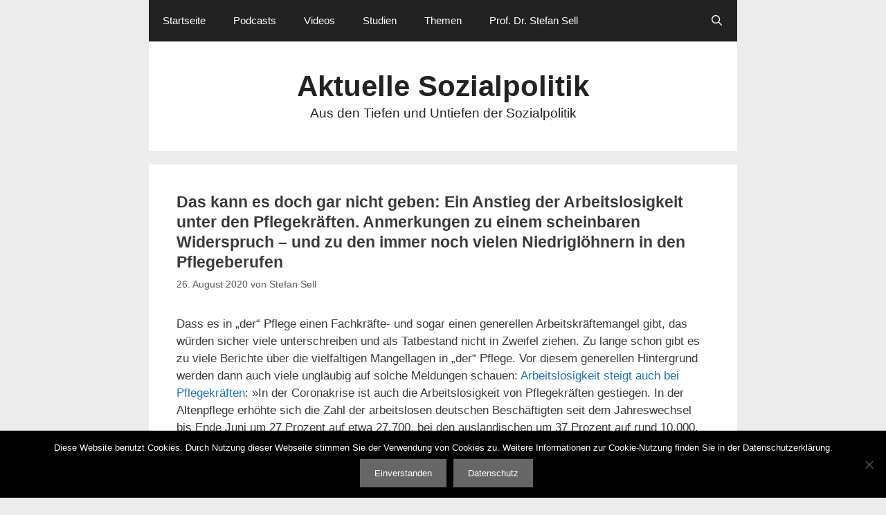

--- FILE ---
content_type: text/html; charset=UTF-8
request_url: https://aktuelle-sozialpolitik.de/2020/08/26/pflegeberufe-arbeitslosigkeit-und-loehne/
body_size: 17303
content:
<!DOCTYPE html>
<html lang="de">
<head>
	<meta charset="UTF-8">
	<title>Das kann es doch gar nicht geben: Ein Anstieg der Arbeitslosigkeit unter den Pflegekräften. Anmerkungen zu einem scheinbaren Widerspruch &#8211; und zu den immer noch vielen Niedriglöhnern in den Pflegeberufen &#8211; Aktuelle Sozialpolitik</title>
<meta name='robots' content='max-image-preview:large' />
	<style>img:is([sizes="auto" i], [sizes^="auto," i]) { contain-intrinsic-size: 3000px 1500px }</style>
	<meta name="viewport" content="width=device-width, initial-scale=1"><link rel="alternate" type="application/rss+xml" title="Aktuelle Sozialpolitik &raquo; Feed" href="https://aktuelle-sozialpolitik.de/feed/" />
<link rel="alternate" type="application/rss+xml" title="Aktuelle Sozialpolitik &raquo; Kommentar-Feed" href="https://aktuelle-sozialpolitik.de/comments/feed/" />
<script>
window._wpemojiSettings = {"baseUrl":"https:\/\/s.w.org\/images\/core\/emoji\/16.0.1\/72x72\/","ext":".png","svgUrl":"https:\/\/s.w.org\/images\/core\/emoji\/16.0.1\/svg\/","svgExt":".svg","source":{"concatemoji":"https:\/\/aktuelle-sozialpolitik.de\/wp-includes\/js\/wp-emoji-release.min.js?ver=6.8.3"}};
/*! This file is auto-generated */
!function(s,n){var o,i,e;function c(e){try{var t={supportTests:e,timestamp:(new Date).valueOf()};sessionStorage.setItem(o,JSON.stringify(t))}catch(e){}}function p(e,t,n){e.clearRect(0,0,e.canvas.width,e.canvas.height),e.fillText(t,0,0);var t=new Uint32Array(e.getImageData(0,0,e.canvas.width,e.canvas.height).data),a=(e.clearRect(0,0,e.canvas.width,e.canvas.height),e.fillText(n,0,0),new Uint32Array(e.getImageData(0,0,e.canvas.width,e.canvas.height).data));return t.every(function(e,t){return e===a[t]})}function u(e,t){e.clearRect(0,0,e.canvas.width,e.canvas.height),e.fillText(t,0,0);for(var n=e.getImageData(16,16,1,1),a=0;a<n.data.length;a++)if(0!==n.data[a])return!1;return!0}function f(e,t,n,a){switch(t){case"flag":return n(e,"\ud83c\udff3\ufe0f\u200d\u26a7\ufe0f","\ud83c\udff3\ufe0f\u200b\u26a7\ufe0f")?!1:!n(e,"\ud83c\udde8\ud83c\uddf6","\ud83c\udde8\u200b\ud83c\uddf6")&&!n(e,"\ud83c\udff4\udb40\udc67\udb40\udc62\udb40\udc65\udb40\udc6e\udb40\udc67\udb40\udc7f","\ud83c\udff4\u200b\udb40\udc67\u200b\udb40\udc62\u200b\udb40\udc65\u200b\udb40\udc6e\u200b\udb40\udc67\u200b\udb40\udc7f");case"emoji":return!a(e,"\ud83e\udedf")}return!1}function g(e,t,n,a){var r="undefined"!=typeof WorkerGlobalScope&&self instanceof WorkerGlobalScope?new OffscreenCanvas(300,150):s.createElement("canvas"),o=r.getContext("2d",{willReadFrequently:!0}),i=(o.textBaseline="top",o.font="600 32px Arial",{});return e.forEach(function(e){i[e]=t(o,e,n,a)}),i}function t(e){var t=s.createElement("script");t.src=e,t.defer=!0,s.head.appendChild(t)}"undefined"!=typeof Promise&&(o="wpEmojiSettingsSupports",i=["flag","emoji"],n.supports={everything:!0,everythingExceptFlag:!0},e=new Promise(function(e){s.addEventListener("DOMContentLoaded",e,{once:!0})}),new Promise(function(t){var n=function(){try{var e=JSON.parse(sessionStorage.getItem(o));if("object"==typeof e&&"number"==typeof e.timestamp&&(new Date).valueOf()<e.timestamp+604800&&"object"==typeof e.supportTests)return e.supportTests}catch(e){}return null}();if(!n){if("undefined"!=typeof Worker&&"undefined"!=typeof OffscreenCanvas&&"undefined"!=typeof URL&&URL.createObjectURL&&"undefined"!=typeof Blob)try{var e="postMessage("+g.toString()+"("+[JSON.stringify(i),f.toString(),p.toString(),u.toString()].join(",")+"));",a=new Blob([e],{type:"text/javascript"}),r=new Worker(URL.createObjectURL(a),{name:"wpTestEmojiSupports"});return void(r.onmessage=function(e){c(n=e.data),r.terminate(),t(n)})}catch(e){}c(n=g(i,f,p,u))}t(n)}).then(function(e){for(var t in e)n.supports[t]=e[t],n.supports.everything=n.supports.everything&&n.supports[t],"flag"!==t&&(n.supports.everythingExceptFlag=n.supports.everythingExceptFlag&&n.supports[t]);n.supports.everythingExceptFlag=n.supports.everythingExceptFlag&&!n.supports.flag,n.DOMReady=!1,n.readyCallback=function(){n.DOMReady=!0}}).then(function(){return e}).then(function(){var e;n.supports.everything||(n.readyCallback(),(e=n.source||{}).concatemoji?t(e.concatemoji):e.wpemoji&&e.twemoji&&(t(e.twemoji),t(e.wpemoji)))}))}((window,document),window._wpemojiSettings);
</script>
<style id='wp-emoji-styles-inline-css'>

	img.wp-smiley, img.emoji {
		display: inline !important;
		border: none !important;
		box-shadow: none !important;
		height: 1em !important;
		width: 1em !important;
		margin: 0 0.07em !important;
		vertical-align: -0.1em !important;
		background: none !important;
		padding: 0 !important;
	}
</style>
<link rel='stylesheet' id='wp-block-library-css' href='https://aktuelle-sozialpolitik.de/wp-includes/css/dist/block-library/style.min.css?ver=6.8.3' media='all' />
<style id='classic-theme-styles-inline-css'>
/*! This file is auto-generated */
.wp-block-button__link{color:#fff;background-color:#32373c;border-radius:9999px;box-shadow:none;text-decoration:none;padding:calc(.667em + 2px) calc(1.333em + 2px);font-size:1.125em}.wp-block-file__button{background:#32373c;color:#fff;text-decoration:none}
</style>
<style id='global-styles-inline-css'>
:root{--wp--preset--aspect-ratio--square: 1;--wp--preset--aspect-ratio--4-3: 4/3;--wp--preset--aspect-ratio--3-4: 3/4;--wp--preset--aspect-ratio--3-2: 3/2;--wp--preset--aspect-ratio--2-3: 2/3;--wp--preset--aspect-ratio--16-9: 16/9;--wp--preset--aspect-ratio--9-16: 9/16;--wp--preset--color--black: #000000;--wp--preset--color--cyan-bluish-gray: #abb8c3;--wp--preset--color--white: #ffffff;--wp--preset--color--pale-pink: #f78da7;--wp--preset--color--vivid-red: #cf2e2e;--wp--preset--color--luminous-vivid-orange: #ff6900;--wp--preset--color--luminous-vivid-amber: #fcb900;--wp--preset--color--light-green-cyan: #7bdcb5;--wp--preset--color--vivid-green-cyan: #00d084;--wp--preset--color--pale-cyan-blue: #8ed1fc;--wp--preset--color--vivid-cyan-blue: #0693e3;--wp--preset--color--vivid-purple: #9b51e0;--wp--preset--color--contrast: var(--contrast);--wp--preset--color--contrast-2: var(--contrast-2);--wp--preset--color--contrast-3: var(--contrast-3);--wp--preset--color--base: var(--base);--wp--preset--color--base-2: var(--base-2);--wp--preset--color--base-3: var(--base-3);--wp--preset--color--accent: var(--accent);--wp--preset--gradient--vivid-cyan-blue-to-vivid-purple: linear-gradient(135deg,rgba(6,147,227,1) 0%,rgb(155,81,224) 100%);--wp--preset--gradient--light-green-cyan-to-vivid-green-cyan: linear-gradient(135deg,rgb(122,220,180) 0%,rgb(0,208,130) 100%);--wp--preset--gradient--luminous-vivid-amber-to-luminous-vivid-orange: linear-gradient(135deg,rgba(252,185,0,1) 0%,rgba(255,105,0,1) 100%);--wp--preset--gradient--luminous-vivid-orange-to-vivid-red: linear-gradient(135deg,rgba(255,105,0,1) 0%,rgb(207,46,46) 100%);--wp--preset--gradient--very-light-gray-to-cyan-bluish-gray: linear-gradient(135deg,rgb(238,238,238) 0%,rgb(169,184,195) 100%);--wp--preset--gradient--cool-to-warm-spectrum: linear-gradient(135deg,rgb(74,234,220) 0%,rgb(151,120,209) 20%,rgb(207,42,186) 40%,rgb(238,44,130) 60%,rgb(251,105,98) 80%,rgb(254,248,76) 100%);--wp--preset--gradient--blush-light-purple: linear-gradient(135deg,rgb(255,206,236) 0%,rgb(152,150,240) 100%);--wp--preset--gradient--blush-bordeaux: linear-gradient(135deg,rgb(254,205,165) 0%,rgb(254,45,45) 50%,rgb(107,0,62) 100%);--wp--preset--gradient--luminous-dusk: linear-gradient(135deg,rgb(255,203,112) 0%,rgb(199,81,192) 50%,rgb(65,88,208) 100%);--wp--preset--gradient--pale-ocean: linear-gradient(135deg,rgb(255,245,203) 0%,rgb(182,227,212) 50%,rgb(51,167,181) 100%);--wp--preset--gradient--electric-grass: linear-gradient(135deg,rgb(202,248,128) 0%,rgb(113,206,126) 100%);--wp--preset--gradient--midnight: linear-gradient(135deg,rgb(2,3,129) 0%,rgb(40,116,252) 100%);--wp--preset--font-size--small: 13px;--wp--preset--font-size--medium: 20px;--wp--preset--font-size--large: 36px;--wp--preset--font-size--x-large: 42px;--wp--preset--spacing--20: 0.44rem;--wp--preset--spacing--30: 0.67rem;--wp--preset--spacing--40: 1rem;--wp--preset--spacing--50: 1.5rem;--wp--preset--spacing--60: 2.25rem;--wp--preset--spacing--70: 3.38rem;--wp--preset--spacing--80: 5.06rem;--wp--preset--shadow--natural: 6px 6px 9px rgba(0, 0, 0, 0.2);--wp--preset--shadow--deep: 12px 12px 50px rgba(0, 0, 0, 0.4);--wp--preset--shadow--sharp: 6px 6px 0px rgba(0, 0, 0, 0.2);--wp--preset--shadow--outlined: 6px 6px 0px -3px rgba(255, 255, 255, 1), 6px 6px rgba(0, 0, 0, 1);--wp--preset--shadow--crisp: 6px 6px 0px rgba(0, 0, 0, 1);}:where(.is-layout-flex){gap: 0.5em;}:where(.is-layout-grid){gap: 0.5em;}body .is-layout-flex{display: flex;}.is-layout-flex{flex-wrap: wrap;align-items: center;}.is-layout-flex > :is(*, div){margin: 0;}body .is-layout-grid{display: grid;}.is-layout-grid > :is(*, div){margin: 0;}:where(.wp-block-columns.is-layout-flex){gap: 2em;}:where(.wp-block-columns.is-layout-grid){gap: 2em;}:where(.wp-block-post-template.is-layout-flex){gap: 1.25em;}:where(.wp-block-post-template.is-layout-grid){gap: 1.25em;}.has-black-color{color: var(--wp--preset--color--black) !important;}.has-cyan-bluish-gray-color{color: var(--wp--preset--color--cyan-bluish-gray) !important;}.has-white-color{color: var(--wp--preset--color--white) !important;}.has-pale-pink-color{color: var(--wp--preset--color--pale-pink) !important;}.has-vivid-red-color{color: var(--wp--preset--color--vivid-red) !important;}.has-luminous-vivid-orange-color{color: var(--wp--preset--color--luminous-vivid-orange) !important;}.has-luminous-vivid-amber-color{color: var(--wp--preset--color--luminous-vivid-amber) !important;}.has-light-green-cyan-color{color: var(--wp--preset--color--light-green-cyan) !important;}.has-vivid-green-cyan-color{color: var(--wp--preset--color--vivid-green-cyan) !important;}.has-pale-cyan-blue-color{color: var(--wp--preset--color--pale-cyan-blue) !important;}.has-vivid-cyan-blue-color{color: var(--wp--preset--color--vivid-cyan-blue) !important;}.has-vivid-purple-color{color: var(--wp--preset--color--vivid-purple) !important;}.has-black-background-color{background-color: var(--wp--preset--color--black) !important;}.has-cyan-bluish-gray-background-color{background-color: var(--wp--preset--color--cyan-bluish-gray) !important;}.has-white-background-color{background-color: var(--wp--preset--color--white) !important;}.has-pale-pink-background-color{background-color: var(--wp--preset--color--pale-pink) !important;}.has-vivid-red-background-color{background-color: var(--wp--preset--color--vivid-red) !important;}.has-luminous-vivid-orange-background-color{background-color: var(--wp--preset--color--luminous-vivid-orange) !important;}.has-luminous-vivid-amber-background-color{background-color: var(--wp--preset--color--luminous-vivid-amber) !important;}.has-light-green-cyan-background-color{background-color: var(--wp--preset--color--light-green-cyan) !important;}.has-vivid-green-cyan-background-color{background-color: var(--wp--preset--color--vivid-green-cyan) !important;}.has-pale-cyan-blue-background-color{background-color: var(--wp--preset--color--pale-cyan-blue) !important;}.has-vivid-cyan-blue-background-color{background-color: var(--wp--preset--color--vivid-cyan-blue) !important;}.has-vivid-purple-background-color{background-color: var(--wp--preset--color--vivid-purple) !important;}.has-black-border-color{border-color: var(--wp--preset--color--black) !important;}.has-cyan-bluish-gray-border-color{border-color: var(--wp--preset--color--cyan-bluish-gray) !important;}.has-white-border-color{border-color: var(--wp--preset--color--white) !important;}.has-pale-pink-border-color{border-color: var(--wp--preset--color--pale-pink) !important;}.has-vivid-red-border-color{border-color: var(--wp--preset--color--vivid-red) !important;}.has-luminous-vivid-orange-border-color{border-color: var(--wp--preset--color--luminous-vivid-orange) !important;}.has-luminous-vivid-amber-border-color{border-color: var(--wp--preset--color--luminous-vivid-amber) !important;}.has-light-green-cyan-border-color{border-color: var(--wp--preset--color--light-green-cyan) !important;}.has-vivid-green-cyan-border-color{border-color: var(--wp--preset--color--vivid-green-cyan) !important;}.has-pale-cyan-blue-border-color{border-color: var(--wp--preset--color--pale-cyan-blue) !important;}.has-vivid-cyan-blue-border-color{border-color: var(--wp--preset--color--vivid-cyan-blue) !important;}.has-vivid-purple-border-color{border-color: var(--wp--preset--color--vivid-purple) !important;}.has-vivid-cyan-blue-to-vivid-purple-gradient-background{background: var(--wp--preset--gradient--vivid-cyan-blue-to-vivid-purple) !important;}.has-light-green-cyan-to-vivid-green-cyan-gradient-background{background: var(--wp--preset--gradient--light-green-cyan-to-vivid-green-cyan) !important;}.has-luminous-vivid-amber-to-luminous-vivid-orange-gradient-background{background: var(--wp--preset--gradient--luminous-vivid-amber-to-luminous-vivid-orange) !important;}.has-luminous-vivid-orange-to-vivid-red-gradient-background{background: var(--wp--preset--gradient--luminous-vivid-orange-to-vivid-red) !important;}.has-very-light-gray-to-cyan-bluish-gray-gradient-background{background: var(--wp--preset--gradient--very-light-gray-to-cyan-bluish-gray) !important;}.has-cool-to-warm-spectrum-gradient-background{background: var(--wp--preset--gradient--cool-to-warm-spectrum) !important;}.has-blush-light-purple-gradient-background{background: var(--wp--preset--gradient--blush-light-purple) !important;}.has-blush-bordeaux-gradient-background{background: var(--wp--preset--gradient--blush-bordeaux) !important;}.has-luminous-dusk-gradient-background{background: var(--wp--preset--gradient--luminous-dusk) !important;}.has-pale-ocean-gradient-background{background: var(--wp--preset--gradient--pale-ocean) !important;}.has-electric-grass-gradient-background{background: var(--wp--preset--gradient--electric-grass) !important;}.has-midnight-gradient-background{background: var(--wp--preset--gradient--midnight) !important;}.has-small-font-size{font-size: var(--wp--preset--font-size--small) !important;}.has-medium-font-size{font-size: var(--wp--preset--font-size--medium) !important;}.has-large-font-size{font-size: var(--wp--preset--font-size--large) !important;}.has-x-large-font-size{font-size: var(--wp--preset--font-size--x-large) !important;}
:where(.wp-block-post-template.is-layout-flex){gap: 1.25em;}:where(.wp-block-post-template.is-layout-grid){gap: 1.25em;}
:where(.wp-block-columns.is-layout-flex){gap: 2em;}:where(.wp-block-columns.is-layout-grid){gap: 2em;}
:root :where(.wp-block-pullquote){font-size: 1.5em;line-height: 1.6;}
</style>
<link rel='stylesheet' id='cookie-notice-front-css' href='https://aktuelle-sozialpolitik.de/wp-content/plugins/cookie-notice/css/front.min.css?ver=2.5.11' media='all' />
<link rel='stylesheet' id='generate-style-grid-css' href='https://aktuelle-sozialpolitik.de/wp-content/themes/generatepress/assets/css/unsemantic-grid.min.css?ver=3.6.1' media='all' />
<link rel='stylesheet' id='generate-style-css' href='https://aktuelle-sozialpolitik.de/wp-content/themes/generatepress/assets/css/style.min.css?ver=3.6.1' media='all' />
<style id='generate-style-inline-css'>
body{background-color:#ECECEC;color:#3a3a3a;}a{color:var(--accent);}a:visited{color:#1e72bd;}a:hover, a:focus, a:active{color:#1e73be;}body .grid-container{max-width:850px;}.wp-block-group__inner-container{max-width:850px;margin-left:auto;margin-right:auto;}.generate-back-to-top{font-size:20px;border-radius:3px;position:fixed;bottom:30px;right:30px;line-height:40px;width:40px;text-align:center;z-index:10;transition:opacity 300ms ease-in-out;opacity:0.1;transform:translateY(1000px);}.generate-back-to-top__show{opacity:1;transform:translateY(0);}.navigation-search{position:absolute;left:-99999px;pointer-events:none;visibility:hidden;z-index:20;width:100%;top:0;transition:opacity 100ms ease-in-out;opacity:0;}.navigation-search.nav-search-active{left:0;right:0;pointer-events:auto;visibility:visible;opacity:1;}.navigation-search input[type="search"]{outline:0;border:0;vertical-align:bottom;line-height:1;opacity:0.9;width:100%;z-index:20;border-radius:0;-webkit-appearance:none;height:60px;}.navigation-search input::-ms-clear{display:none;width:0;height:0;}.navigation-search input::-ms-reveal{display:none;width:0;height:0;}.navigation-search input::-webkit-search-decoration, .navigation-search input::-webkit-search-cancel-button, .navigation-search input::-webkit-search-results-button, .navigation-search input::-webkit-search-results-decoration{display:none;}.main-navigation li.search-item{z-index:21;}li.search-item.active{transition:opacity 100ms ease-in-out;}.nav-left-sidebar .main-navigation li.search-item.active,.nav-right-sidebar .main-navigation li.search-item.active{width:auto;display:inline-block;float:right;}.gen-sidebar-nav .navigation-search{top:auto;bottom:0;}:root{--contrast:#222222;--contrast-2:#575760;--contrast-3:#b2b2be;--base:#f0f0f0;--base-2:#f7f8f9;--base-3:#ffffff;--accent:#1e73be;}:root .has-contrast-color{color:var(--contrast);}:root .has-contrast-background-color{background-color:var(--contrast);}:root .has-contrast-2-color{color:var(--contrast-2);}:root .has-contrast-2-background-color{background-color:var(--contrast-2);}:root .has-contrast-3-color{color:var(--contrast-3);}:root .has-contrast-3-background-color{background-color:var(--contrast-3);}:root .has-base-color{color:var(--base);}:root .has-base-background-color{background-color:var(--base);}:root .has-base-2-color{color:var(--base-2);}:root .has-base-2-background-color{background-color:var(--base-2);}:root .has-base-3-color{color:var(--base-3);}:root .has-base-3-background-color{background-color:var(--base-3);}:root .has-accent-color{color:var(--accent);}:root .has-accent-background-color{background-color:var(--accent);}body, button, input, select, textarea{font-family:Arial, Helvetica, sans-serif;}body{line-height:1.5;}p{margin-bottom:1.3em;}.entry-content > [class*="wp-block-"]:not(:last-child):not(.wp-block-heading){margin-bottom:1.3em;}.main-title{font-size:42px;}.site-description{font-size:19px;}.main-navigation .main-nav ul ul li a{font-size:14px;}.sidebar .widget, .footer-widgets .widget{font-size:13px;}h1{font-family:Arial, Helvetica, sans-serif;font-weight:bold;font-size:23px;line-height:1.3em;}h2{font-family:Arial, Helvetica, sans-serif;font-weight:bold;font-size:23px;line-height:1.3em;}h3{font-size:20px;line-height:1.3em;}h4{font-size:inherit;}h5{font-size:inherit;}.site-info{font-size:11px;}@media (max-width:768px){.main-title{font-size:32px;}h1{font-size:20px;}h2{font-size:20px;}}.top-bar{background-color:#636363;color:#ffffff;}.top-bar a{color:#ffffff;}.top-bar a:hover{color:#303030;}.site-header{background-color:#ffffff;color:#3a3a3a;}.site-header a{color:#3a3a3a;}.main-title a,.main-title a:hover{color:#222222;}.site-description{color:#222222;}.main-navigation,.main-navigation ul ul{background-color:var(--contrast);}.main-navigation .main-nav ul li a, .main-navigation .menu-toggle, .main-navigation .menu-bar-items{color:#ffffff;}.main-navigation .main-nav ul li:not([class*="current-menu-"]):hover > a, .main-navigation .main-nav ul li:not([class*="current-menu-"]):focus > a, .main-navigation .main-nav ul li.sfHover:not([class*="current-menu-"]) > a, .main-navigation .menu-bar-item:hover > a, .main-navigation .menu-bar-item.sfHover > a{color:#ffffff;background-color:var(--contrast-2);}button.menu-toggle:hover,button.menu-toggle:focus,.main-navigation .mobile-bar-items a,.main-navigation .mobile-bar-items a:hover,.main-navigation .mobile-bar-items a:focus{color:#ffffff;}.main-navigation .main-nav ul li[class*="current-menu-"] > a{color:#ffffff;background-color:var(--contrast);}.navigation-search input[type="search"],.navigation-search input[type="search"]:active, .navigation-search input[type="search"]:focus, .main-navigation .main-nav ul li.search-item.active > a, .main-navigation .menu-bar-items .search-item.active > a{color:#ffffff;background-color:var(--contrast-2);}.main-navigation ul ul{background-color:#3f3f3f;}.main-navigation .main-nav ul ul li a{color:#ffffff;}.main-navigation .main-nav ul ul li:not([class*="current-menu-"]):hover > a,.main-navigation .main-nav ul ul li:not([class*="current-menu-"]):focus > a, .main-navigation .main-nav ul ul li.sfHover:not([class*="current-menu-"]) > a{color:#ffffff;background-color:#4f4f4f;}.main-navigation .main-nav ul ul li[class*="current-menu-"] > a{color:#ffffff;background-color:#4f4f4f;}.separate-containers .inside-article, .separate-containers .comments-area, .separate-containers .page-header, .one-container .container, .separate-containers .paging-navigation, .inside-page-header{background-color:#ffffff;}.entry-meta{color:#595959;}.entry-meta a{color:#595959;}.entry-meta a:hover{color:#1e73be;}.sidebar .widget{background-color:#ffffff;}.sidebar .widget .widget-title{color:#000000;}.footer-widgets{background-color:var(--base-3);}.footer-widgets .widget-title{color:#000000;}.site-info{color:var(--contrast);background-color:#eaeaea;}.site-info a{color:#ffffff;}.site-info a:hover{color:#606060;}.footer-bar .widget_nav_menu .current-menu-item a{color:#606060;}input[type="text"],input[type="email"],input[type="url"],input[type="password"],input[type="search"],input[type="tel"],input[type="number"],textarea,select{color:#666666;background-color:#fafafa;border-color:#cccccc;}input[type="text"]:focus,input[type="email"]:focus,input[type="url"]:focus,input[type="password"]:focus,input[type="search"]:focus,input[type="tel"]:focus,input[type="number"]:focus,textarea:focus,select:focus{color:#666666;background-color:#ffffff;border-color:#bfbfbf;}button,html input[type="button"],input[type="reset"],input[type="submit"],a.button,a.wp-block-button__link:not(.has-background){color:#ffffff;background-color:#666666;}button:hover,html input[type="button"]:hover,input[type="reset"]:hover,input[type="submit"]:hover,a.button:hover,button:focus,html input[type="button"]:focus,input[type="reset"]:focus,input[type="submit"]:focus,a.button:focus,a.wp-block-button__link:not(.has-background):active,a.wp-block-button__link:not(.has-background):focus,a.wp-block-button__link:not(.has-background):hover{color:#ffffff;background-color:#3f3f3f;}a.generate-back-to-top{background-color:rgba( 0,0,0,0.4 );color:#ffffff;}a.generate-back-to-top:hover,a.generate-back-to-top:focus{background-color:rgba( 0,0,0,0.6 );color:#ffffff;}:root{--gp-search-modal-bg-color:var(--base-3);--gp-search-modal-text-color:var(--contrast);--gp-search-modal-overlay-bg-color:rgba(0,0,0,0.2);}@media (max-width: 780px){.main-navigation .menu-bar-item:hover > a, .main-navigation .menu-bar-item.sfHover > a{background:none;color:#ffffff;}}.inside-top-bar{padding:10px;}.inside-header{padding:40px;}.site-main .wp-block-group__inner-container{padding:40px;}.entry-content .alignwide, body:not(.no-sidebar) .entry-content .alignfull{margin-left:-40px;width:calc(100% + 80px);max-width:calc(100% + 80px);}.rtl .menu-item-has-children .dropdown-menu-toggle{padding-left:20px;}.rtl .main-navigation .main-nav ul li.menu-item-has-children > a{padding-right:20px;}.footer-widgets{padding:15px 40px 15px 40px;}.site-info{padding:20px;}@media (max-width:768px){.separate-containers .inside-article, .separate-containers .comments-area, .separate-containers .page-header, .separate-containers .paging-navigation, .one-container .site-content, .inside-page-header{padding:30px;}.site-main .wp-block-group__inner-container{padding:30px;}.inside-header{padding-top:30px;padding-right:30px;padding-bottom:30px;padding-left:30px;}.widget-area .widget{padding-top:0px;padding-right:0px;padding-bottom:0px;padding-left:0px;}.footer-widgets{padding-top:40px;padding-right:40px;padding-bottom:40px;padding-left:40px;}.site-info{padding-right:10px;padding-left:10px;}.entry-content .alignwide, body:not(.no-sidebar) .entry-content .alignfull{margin-left:-30px;width:calc(100% + 60px);max-width:calc(100% + 60px);}}.one-container .sidebar .widget{padding:0px;}/* End cached CSS */@media (max-width: 780px){.main-navigation .menu-toggle,.main-navigation .mobile-bar-items,.sidebar-nav-mobile:not(#sticky-placeholder){display:block;}.main-navigation ul,.gen-sidebar-nav{display:none;}[class*="nav-float-"] .site-header .inside-header > *{float:none;clear:both;}}
.dynamic-author-image-rounded{border-radius:100%;}.dynamic-featured-image, .dynamic-author-image{vertical-align:middle;}.one-container.blog .dynamic-content-template:not(:last-child), .one-container.archive .dynamic-content-template:not(:last-child){padding-bottom:0px;}.dynamic-entry-excerpt > p:last-child{margin-bottom:0px;}
h1.entry-title{font-size:23px;line-height:1.3em;}h2.entry-title{font-size:23px;}@media (max-width:768px){h1.entry-title{font-size:20px;}h2.entry-title{font-size:20px;}}
</style>
<link rel='stylesheet' id='generate-mobile-style-css' href='https://aktuelle-sozialpolitik.de/wp-content/themes/generatepress/assets/css/mobile.min.css?ver=3.6.1' media='all' />
<link rel='stylesheet' id='generate-font-icons-css' href='https://aktuelle-sozialpolitik.de/wp-content/themes/generatepress/assets/css/components/font-icons.min.css?ver=3.6.1' media='all' />
<script id="cookie-notice-front-js-before">
var cnArgs = {"ajaxUrl":"https:\/\/aktuelle-sozialpolitik.de\/wp-admin\/admin-ajax.php","nonce":"b9d289643d","hideEffect":"fade","position":"bottom","onScroll":false,"onScrollOffset":100,"onClick":false,"cookieName":"cookie_notice_accepted","cookieTime":2592000,"cookieTimeRejected":2592000,"globalCookie":false,"redirection":false,"cache":false,"revokeCookies":false,"revokeCookiesOpt":"automatic"};
</script>
<script src="https://aktuelle-sozialpolitik.de/wp-content/plugins/cookie-notice/js/front.min.js?ver=2.5.11" id="cookie-notice-front-js"></script>
<link rel="https://api.w.org/" href="https://aktuelle-sozialpolitik.de/wp-json/" /><link rel="alternate" title="JSON" type="application/json" href="https://aktuelle-sozialpolitik.de/wp-json/wp/v2/posts/10669" /><link rel="EditURI" type="application/rsd+xml" title="RSD" href="https://aktuelle-sozialpolitik.de/xmlrpc.php?rsd" />
<meta name="generator" content="WordPress 6.8.3" />
<link rel="canonical" href="https://aktuelle-sozialpolitik.de/2020/08/26/pflegeberufe-arbeitslosigkeit-und-loehne/" />
<link rel='shortlink' href='https://aktuelle-sozialpolitik.de/?p=10669' />
<link rel="alternate" title="oEmbed (JSON)" type="application/json+oembed" href="https://aktuelle-sozialpolitik.de/wp-json/oembed/1.0/embed?url=https%3A%2F%2Faktuelle-sozialpolitik.de%2F2020%2F08%2F26%2Fpflegeberufe-arbeitslosigkeit-und-loehne%2F" />
<link rel="alternate" title="oEmbed (XML)" type="text/xml+oembed" href="https://aktuelle-sozialpolitik.de/wp-json/oembed/1.0/embed?url=https%3A%2F%2Faktuelle-sozialpolitik.de%2F2020%2F08%2F26%2Fpflegeberufe-arbeitslosigkeit-und-loehne%2F&#038;format=xml" />
</head>

<body class="wp-singular post-template-default single single-post postid-10669 single-format-standard wp-embed-responsive wp-theme-generatepress cookies-not-set post-image-above-header post-image-aligned-center sticky-menu-fade no-sidebar nav-above-header separate-containers contained-header active-footer-widgets-3 nav-search-enabled nav-aligned-left header-aligned-center dropdown-hover" itemtype="https://schema.org/Blog" itemscope>
	<a class="screen-reader-text skip-link" href="#content" title="Zum Inhalt springen">Zum Inhalt springen</a>		<nav class="main-navigation grid-container grid-parent sub-menu-right" id="site-navigation" aria-label="Primär"  itemtype="https://schema.org/SiteNavigationElement" itemscope>
			<div class="inside-navigation grid-container grid-parent">
				<form method="get" class="search-form navigation-search" action="https://aktuelle-sozialpolitik.de/">
					<input type="search" class="search-field" value="" name="s" title="Suche" />
				</form>		<div class="mobile-bar-items">
						<span class="search-item">
				<a aria-label="Suchleiste öffnen" href="#">
									</a>
			</span>
		</div>
						<button class="menu-toggle" aria-controls="primary-menu" aria-expanded="false">
					<span class="mobile-menu">Menü</span>				</button>
				<div id="primary-menu" class="main-nav"><ul id="menu-menu-1" class=" menu sf-menu"><li id="menu-item-4065" class="menu-item menu-item-type-custom menu-item-object-custom menu-item-home menu-item-4065"><a href="http://aktuelle-sozialpolitik.de/">Startseite</a></li>
<li id="menu-item-14457" class="menu-item menu-item-type-post_type menu-item-object-page menu-item-14457"><a href="https://aktuelle-sozialpolitik.de/podcasts/">Podcasts</a></li>
<li id="menu-item-4070" class="menu-item menu-item-type-post_type menu-item-object-page menu-item-4070"><a href="https://aktuelle-sozialpolitik.de/videos/">Videos</a></li>
<li id="menu-item-17510" class="menu-item menu-item-type-post_type menu-item-object-page menu-item-17510"><a href="https://aktuelle-sozialpolitik.de/studien/">Studien</a></li>
<li id="menu-item-16137" class="menu-item menu-item-type-post_type menu-item-object-page menu-item-16137"><a href="https://aktuelle-sozialpolitik.de/themen/">Themen</a></li>
<li id="menu-item-4071" class="menu-item menu-item-type-custom menu-item-object-custom menu-item-4071"><a href="http://www.stefan-sell.de">Prof. Dr. Stefan Sell</a></li>
<li class="search-item menu-item-align-right"><a aria-label="Suchleiste öffnen" href="#"></a></li></ul></div>			</div>
		</nav>
				<header class="site-header grid-container grid-parent" id="masthead" aria-label="Website"  itemtype="https://schema.org/WPHeader" itemscope>
			<div class="inside-header grid-container grid-parent">
				<div class="site-branding">
						<p class="main-title" itemprop="headline">
					<a href="https://aktuelle-sozialpolitik.de/" rel="home">Aktuelle Sozialpolitik</a>
				</p>
						<p class="site-description" itemprop="description">Aus den Tiefen und Untiefen der Sozialpolitik</p>
					</div>			</div>
		</header>
		
	<div class="site grid-container container hfeed grid-parent" id="page">
				<div class="site-content" id="content">
			
	<div class="content-area grid-parent mobile-grid-100 grid-100 tablet-grid-100" id="primary">
		<main class="site-main" id="main">
			
<article id="post-10669" class="post-10669 post type-post status-publish format-standard hentry category-krankenhaus category-niedrigloehne category-pflegedienst category-pflegeheim category-pflegekraefte" itemtype="https://schema.org/CreativeWork" itemscope>
	<div class="inside-article">
					<header class="entry-header">
				<h1 class="entry-title" itemprop="headline">Das kann es doch gar nicht geben: Ein Anstieg der Arbeitslosigkeit unter den Pflegekräften. Anmerkungen zu einem scheinbaren Widerspruch &#8211; und zu den immer noch vielen Niedriglöhnern in den Pflegeberufen</h1>		<div class="entry-meta">
			<span class="posted-on"><time class="entry-date published" datetime="2020-08-26T19:42:19+02:00" itemprop="datePublished">26. August 2020</time></span> <span class="byline">von <span class="author vcard" itemprop="author" itemtype="https://schema.org/Person" itemscope><a class="url fn n" href="https://aktuelle-sozialpolitik.de/author/stefan-sell/" title="Alle Beiträge von Stefan Sell anzeigen" rel="author" itemprop="url"><span class="author-name" itemprop="name">Stefan Sell</span></a></span></span> 		</div>
					</header>
			
		<div class="entry-content" itemprop="text">
			
<p>Dass es in &#8222;der&#8220; Pflege einen Fachkräfte- und sogar einen generellen Arbeitskräftemangel gibt, das würden sicher viele unterschreiben und als Tatbestand nicht in Zweifel ziehen. Zu lange schon gibt es zu viele Berichte über die vielfältigen Mangellagen in &#8222;der&#8220; Pflege. Vor diesem generellen Hintergrund werden dann auch viele ungläubig auf solche Meldungen schauen: <a rel="noreferrer noopener" href="https://www.spiegel.de/wirtschaft/soziales/arbeitslosigkeit-steigt-auch-bei-pflegekraeften-a-1a76cd85-edef-4079-a6be-3119e685104f" target="_blank">Arbeitslosigkeit steigt auch bei Pflegekräften</a>: »In der Coronakrise ist auch die Arbeitslosigkeit von Pflegekräften gestiegen. In der Altenpflege erhöhte sich die Zahl der arbeitslosen deutschen Beschäftigten seit dem Jahreswechsel bis Ende Juni um 27 Prozent auf etwa 27.700, bei den ausländischen um 37 Prozent auf rund 10.000, wie die Bundesagentur für Arbeit mitteilte.«</p>



<p>Und Jochen Knoblach berichtet aus Berlin: <a rel="noreferrer noopener" href="https://www.berliner-zeitung.de/mensch-metropole/ueber-800-pflege-jobs-in-berlin-gestrichen-li.100951" target="_blank">Mehr als 800 Berliner Pflegekräfte haben ihren Job verloren</a>: So »gab es in der Berliner Krankenpflege im Juli etwa 200 Arbeitslose mehr als im Juli vergangenen Jahres, was einem Anstieg um 27 Prozent entspricht. In der Altenpflege wurden 2.740 Arbeitslose gezählt. Das waren sogar über 600 mehr als im Juli 2019, ein Anstieg um 30 Prozent.«</p>



<p>Da werden sich viele fragen: Wie kann das denn sein?</p>



<span id="more-10669"></span>



<p>»Über die Gründe dafür ist man sich in der Berliner Arbeitsagentur im Unklaren. Schließlich ist dort der Fachkräftemangel im Pflegebereich bekannt. Bei der Gewerkschaft Verdi vermutet man, dass Jobs vor allem bei ambulanten Pflegediensten gestrichen wurden, weil Familienmitglieder im Homeoffice während Corona die häusliche Pflege eines Angehörigen oft selbst übernahmen oder sie den Kontakt der Betreuungsperson mit dem Pflegepersonal vermeiden wollten. Meike Jäger, bei Verdi für den Bereich Gesundheit und Pflege in Berlin verantwortlich, geht daher davon aus, dass viele Jobs dort wieder zurückkehren werden. Sie hat aber auch erfahren, wie in Altenheimen Stellen für Ergo- und Physiotherapeuten unter dem Vorwand von Corona gestrichen wurden, um Kosten zu sparen«, so Knoblach in seinem Artikel über die Situation in Berlin. </p>



<p>Dieser Erklärungsansatz verweist auf zwei relevante Aspekte, die beide zugleich untermauern, dass man nicht von &#8222;der&#8220; Pflege sprechen kann, sondern einen differenzierten Blick auf die unterschiedlichen Bereiche werfen muss, weshalb auch am Anfang dieses Beitrags &#8222;die&#8220; Pflege in Anführungszeichen gesetzt wurde, weil es eben &#8222;die&#8220; Pflege nicht gibt:</p>



<p>➞  Zum einen sind die einzelnen Pflegebereiche von der Corona-Krise unterschiedlich stark getroffen worden. Da gab es Bereiche, in denen nur mit viel Müh und Not die Versorgung aufrechterhalten werden konnte und das auch nur unter wahrlich überdurchschnittlichen und höchst riskantem Einsatz der Pflegekräfte. Man denke hier an die vielen Pflegeheime. Und die oftmals in der Berichterstattung vergessenen ambulanten Pflegedienste standen vor dem Problem, dass sie am schlechtesten ausgestattet waren mit elementaren Schutzmaterialien, zugleich aber zahlreiche Patienten pro Tag zu Hause besucht haben, was eine Vielzahl an Risikoquellen für die Pflegebedürftigen wie auch für die Mitarbeiter selbst mit sich bringt. Zum anderen aber gab es teilweise erhebliche &#8222;Umsatzrückgänge&#8220; mit entsprechenden Folgen für einzelne Dienste, da teilweise auf die Dienstleistungen seitens der Betroffenen und ihrer Angehörigen verzichtet wurde aus Angst vor einer Ansteckung. Bei den oftmals sehr kleinen und finanziell mit wenig bis kaum vorhandenen finanziellen Reserven ausgestatteten Pflegediensten kann das zu nur auf den ersten Blick paradox erscheinenden Entlassungen beigetragen haben.</p>



<p>➞  Zum anderen gab es aber auch Bereiche, in denen die Corona-Krise zu einer Art Vollbremsung geführt hat, man denke hier an viele Krankenhäuser, in denen zahlreiche diagnostische und therapeutische Verfahren aufgeschoben bzw. abgesagt wurden, um für eine damals erwartete Welle an Covid-19-Patienten gerüstet zu sein. Dies wurde ja auch von der Politik so vorgegeben und mit einer Ausfallfinanzierung der dadurch nicht belegten Betten über das COVID-19-Krankenhausentlastungsgesetz* aufgefangen. Faktisch gab es nicht wenige klinische Bereiche, in denen das Personal und darunter auch die Pflegekräfte sogar &#8222;unterbeschäftigt&#8220; waren. Möglicherweise wurde das von dem einen oder anderen Klinikträger ausgenutzt, um &#8222;Personalanpassungen&#8220; vorzunehmen. </p>



<p class="has-small-font-size">*) Mit dem <a href="http://dipbt.bundestag.de/extrakt/ba/WP19/2605/260578.html" target="_blank" rel="noreferrer noopener">COVID-19-Krankenhausentlastungsgesetz</a>, das am 28. März 2020 in Kraft getreten ist, wurden mehrere Regelungen zum Ausgleich von Sonderbelastungen durch das neuartige Coronavirus SARS-CoV-2 geschaffen, darunter eine Freihaltepauschale in Höhe von einheitlich 560 Euro kalendertäglich für jedes nicht belegte Klinikbett. Die für alle Krankenhäuser gleiche Pauschale hat vereinfacht gesagt dazu geführt, dass kleinere Kliniken einen Vor- und vor allem die sehr großen Kliniken mit deutlich &#8222;teureren&#8220; Patienten einen Nachteil hatten. Darauf wurde zwischenzeitlich bereits reagiert: Seit dem 13. Juli 2020 gelten anstelle der bis dahin einheitli- chen Pauschale für alle Krankenhäuser differenzierte Beträge in fünf Stufen zwischen 360 und 760 Euro. Die Zuordnung der Krankenhäuser zu den Stufen erfolgt auf Basis des durchschnittlichen Schweregrades (Casemixindex), geteilt durch die durchschnittliche Verweildauer im jeweiligen Krankenhaus (Datenbasis 2019). Zugleich wurden die Pauschalen für Krankenhäuser, die ausschließlich teilstationäre Leistungen erbringen, sowie von psychiatrischen und psychosomatischen Einrichtungen, deren Leistungen nach der Bundespflegesatzverordnung vergütet werden, abgesenkt und angepasst. Für diese Einrichtungen wurde eine systematische Überkompensation durch die ursprünglich einheitliche Pauschale festgestellt. So eines der Ergebnisse aus dem <a href="https://www.bundesgesundheitsministerium.de/fileadmin/Dateien/3_Downloads/K/200821_Abschlussbericht_des_Beirats_gemaess____24_KHG_Abschlussbericht_.pdf" target="_blank" rel="noreferrer noopener">Abschlussbericht zur Überprüfung der Auswirkungen der Regelungen in den §§ 21 bis 23 auf die wirtschaftliche Lage der Krankenhäuser durch den Beirat gemäß § 24 Krankenhausfinanzierungsgesetz</a>, August 2020). </p>



<p>Die Daten zur Arbeitslosigkeit unter den Pflegeberufen stammen aus dieser Antwort der Bundesregierung auf eine Kleine Anfrage im Bundestag:</p>



<p class="has-background has-very-light-gray-background-color">➔ Antwort der Bundesregierung auf die Kleine Anfrage Beschäftigte in der Alten- und Krankenpflege, <a href="http://dip21.bundestag.de/dip21/btd/19/216/1921684.pdf" target="_blank" rel="noreferrer noopener">Bundestags-Drucksache 19/21684</a> vom 17.08.2020</p>



<p>Aber diese Antwort der Bundesregierung gibt noch mehr her. Denn dort finden wir auch aktuelles Zahlenmaterial zu einem ebenfalls seit Jahren kritisch diskutierten Tatbestand: der von vielen Seiten als zu niedrig beklagten Vergütung der Pflegekräfte. </p>



<p>»Mehr als jede vierte Pflegekraft in Deutschland zählt zum Niedriglohnsektor. Als Niedriglohn gilt eine Entlohnung, die weniger als zwei Drittel des durchschnittlichen Stundenlohns von Vollzeitbeschäftigten beträgt«, können wir der Meldung <a rel="noreferrer noopener" href="https://www.spiegel.de/wirtschaft/soziales/arbeitslosigkeit-steigt-auch-bei-pflegekraeften-a-1a76cd85-edef-4079-a6be-3119e685104f" target="_blank">Arbeitslosigkeit steigt auch bei Pflegekräften</a> entnehmen: »28,3 Prozent der Altenpflegerinnen und Altenpfleger fallen laut den Zahlen der Bundesagentur in diese Kategorie. Im Osten Deutschlands liegt der Anteil demnach mit 40,7 Prozent deutlich höher, im Westen beträgt er 25,3 Prozent. Betroffen sind besonders Helfer in der Altenpflege, die keine Fachausbildung absolviert haben. Hier betrage der Niedriglohnanteil bundesweit 58 Prozent und in Ostdeutschland sogar 78,5 Prozent.«</p>



<figure class="wp-block-image size-large is-style-default"><img fetchpriority="high" decoding="async" width="896" height="675" src="https://aktuelle-sozialpolitik.de/wp-content/uploads/2020/08/Niedriglohnanteil-Pflegekräfte.jpg" alt="" class="wp-image-10673" srcset="https://aktuelle-sozialpolitik.de/wp-content/uploads/2020/08/Niedriglohnanteil-Pflegekräfte.jpg 896w, https://aktuelle-sozialpolitik.de/wp-content/uploads/2020/08/Niedriglohnanteil-Pflegekräfte-300x226.jpg 300w, https://aktuelle-sozialpolitik.de/wp-content/uploads/2020/08/Niedriglohnanteil-Pflegekräfte-768x579.jpg 768w" sizes="(max-width: 896px) 100vw, 896px" /></figure>



<p>Über welche Größenordnungen hinsichtlich der Arbeitsentgelte reden wir hier? Die folgende Abbildung kann eine erste grobe Annäherung liefern:</p>



<figure class="wp-block-image size-large is-style-default"><img decoding="async" width="898" height="680" src="https://aktuelle-sozialpolitik.de/wp-content/uploads/2020/08/Löhne-Pflegeberufe-31.12.2019.jpg" alt="" class="wp-image-10674" srcset="https://aktuelle-sozialpolitik.de/wp-content/uploads/2020/08/Löhne-Pflegeberufe-31.12.2019.jpg 898w, https://aktuelle-sozialpolitik.de/wp-content/uploads/2020/08/Löhne-Pflegeberufe-31.12.2019-300x227.jpg 300w, https://aktuelle-sozialpolitik.de/wp-content/uploads/2020/08/Löhne-Pflegeberufe-31.12.2019-768x582.jpg 768w" sizes="(max-width: 898px) 100vw, 898px" /></figure>



<p>Man muss bei der Interpretation dieser Werte nicht nur berücksichtigen, dass es sich (nur) um die Bruttomonatsverdienste der Vollzeitbeschäftigten handelt &#8211; gerade in den Pflegeberufen ist der Teilzeitanteil aber sehr hoch.</p>



<p class="has-background has-very-light-gray-background-color">➔ Hierzu mit Blick auf die Altenpflege nur ein Beispiel auf der Basis der Daten der Pflegestatistik 2017:<br>➞  <strong>Ambulante Pflegedienste</strong>: Mit <strong>69 Prozent</strong> war die Mehrheit des Personals teilzeitbeschäftigt. 28 Prozent der Beschäftigten arbeitete Vollzeit.<br>➞  <strong>Pflegeheime</strong>: Weniger als ein Drittel (29 Prozent) der Beschäftigten arbeitete Vollzeit – also ein etwas höherer Anteil als im ambulanten Bereich. Teilzeitkräfte machten knapp zwei Drittel (<strong>63 Prozent</strong>) der Beschäftigten aus.</p>



<p>Fazit: Man erkennt bereits bei einem ersten und sehr groben Blick auf die durchschnittliche Vergütungssituation das weiterhin ausgeprägte Gefälle zwischen der Krankenhaus- und der Altenpflege, sowohl bei den Fachkräften wie auch bei den Helfern. Vereinfacht gesagt: Die Krankenhauspflegekräfte werden besser bezahlt als die in der Altenpflege Beschäftigten. Hinzu kommt: Das Gefälle zwischen Krankenhaus- und Altenpflege muss erweitert werden um ein Gefälle innerhalb der Altenpflege zwischen den Pflegeheimen und den ambulanten Pflegediensten. Vgl. dazu ausführlicher den Beitrag <a rel="noreferrer noopener" href="https://aktuelle-sozialpolitik.de/2020/04/04/die-pflege-und-ein-teil-ihrer-loehne/" target="_blank">Die Speerspitze der neuen systemrelevanten Berufe: Was ein Teil der Pflegekräfte in Krankenhäuser und in der Altenpflege in der Mitte verdient. Und was die Zahlen nicht zeigen (können)</a> vom 4. April 2020.</p>



<p>Man kann es drehen und wenden wie man will: Die Vergütung der Pflegeberufe ist vor dem Hintergrund der anspruchsvollen und in vielerlei Hinsicht sehr belastenden Arbeit in Verbindung mit der Tatsache, dass die betroffenen Patienten und Bewohner oftmals den in den Einrichtungen und Diensten arbeitenden Menschen ausgeliefert und von ihnen extrem abhängig sind, definitiv zu niedrig. Und besonders bedenklich ist das dann auch noch erkennbare Vergütungsgefälle zuungunsten der Altenpflege mit der ambulanten Altenpflege am Ende der Kette. Aber das wird ja schon seit langem problematisiert und diskutiert und ebenfalls seit langem werden den Pflegekräften nun aber wirklich deutliche Verbesserungen bei der Entlohnung ihrer so bedeutsamen Arbeit wie eine Wurst vor die Augen gehalten. Meinetwegen auch wie ein schönes Stück Obst, falls hier Vegetarier oder gar Veganer unter den Lesern sein sollten. Egal. Bald ist wieder Weihnachten, könnte ein zynisch bilanzierender Beobachter der letzten Jahre die wie Stehaufmännchen die Bühne schmückenden hoffnungsvollen Botschaften karikieren. Wenn es denn nicht wirklich so traurig wäre, dass viele hart arbeitende Menschen (das ist ja auch so ein Begriff aus der zeitgeistigen Mottenkiste) schlichtweg so mies bezahlt werden. Dass bei den Helferberufen in der Altenpflege mehr als jeder zweite Vollzeitbeschäftigte, im Osten sogar 78 Prozent unterhalb der Niedriglohnschwelle verdienen, ist einfach nur skandalös.</p>
		</div>

				<footer class="entry-meta" aria-label="Beitragsmeta">
			<span class="cat-links"><span class="screen-reader-text">Kategorien </span><a href="https://aktuelle-sozialpolitik.de/category/krankenhaus/" rel="category tag">Krankenhaus</a>, <a href="https://aktuelle-sozialpolitik.de/category/niedrigloehne/" rel="category tag">Niedriglöhne</a>, <a href="https://aktuelle-sozialpolitik.de/category/pflegedienst/" rel="category tag">Pflegedienst</a>, <a href="https://aktuelle-sozialpolitik.de/category/pflegeheim/" rel="category tag">Pflegeheim</a>, <a href="https://aktuelle-sozialpolitik.de/category/pflegekraefte/" rel="category tag">Pflegekräfte</a></span> 		</footer>
			</div>
</article>
		</main>
	</div>

	
	</div>
</div>


<div class="site-footer grid-container grid-parent">
				<div id="footer-widgets" class="site footer-widgets">
				<div class="footer-widgets-container grid-container grid-parent">
					<div class="inside-footer-widgets">
							<div class="footer-widget-1 grid-parent grid-33 tablet-grid-50 mobile-grid-100">
		<aside id="block-2" class="widget inner-padding widget_block widget_archive"><div class="wp-block-archives-dropdown wp-block-archives"><label for="wp-block-archives-1" class="wp-block-archives__label screen-reader-text">Archiv</label>
		<select id="wp-block-archives-1" name="archive-dropdown" onchange="document.location.href=this.options[this.selectedIndex].value;">
		<option value="">Monat auswählen</option>	<option value='https://aktuelle-sozialpolitik.de/2025/12/'> Dezember 2025 </option>
	<option value='https://aktuelle-sozialpolitik.de/2025/11/'> November 2025 </option>
	<option value='https://aktuelle-sozialpolitik.de/2025/10/'> Oktober 2025 </option>
	<option value='https://aktuelle-sozialpolitik.de/2025/09/'> September 2025 </option>
	<option value='https://aktuelle-sozialpolitik.de/2025/08/'> August 2025 </option>
	<option value='https://aktuelle-sozialpolitik.de/2025/07/'> Juli 2025 </option>
	<option value='https://aktuelle-sozialpolitik.de/2025/06/'> Juni 2025 </option>
	<option value='https://aktuelle-sozialpolitik.de/2025/05/'> Mai 2025 </option>
	<option value='https://aktuelle-sozialpolitik.de/2025/04/'> April 2025 </option>
	<option value='https://aktuelle-sozialpolitik.de/2025/03/'> März 2025 </option>
	<option value='https://aktuelle-sozialpolitik.de/2025/02/'> Februar 2025 </option>
	<option value='https://aktuelle-sozialpolitik.de/2025/01/'> Januar 2025 </option>
	<option value='https://aktuelle-sozialpolitik.de/2024/12/'> Dezember 2024 </option>
	<option value='https://aktuelle-sozialpolitik.de/2024/11/'> November 2024 </option>
	<option value='https://aktuelle-sozialpolitik.de/2024/10/'> Oktober 2024 </option>
	<option value='https://aktuelle-sozialpolitik.de/2024/07/'> Juli 2024 </option>
	<option value='https://aktuelle-sozialpolitik.de/2024/06/'> Juni 2024 </option>
	<option value='https://aktuelle-sozialpolitik.de/2024/05/'> Mai 2024 </option>
	<option value='https://aktuelle-sozialpolitik.de/2024/04/'> April 2024 </option>
	<option value='https://aktuelle-sozialpolitik.de/2024/03/'> März 2024 </option>
	<option value='https://aktuelle-sozialpolitik.de/2024/02/'> Februar 2024 </option>
	<option value='https://aktuelle-sozialpolitik.de/2024/01/'> Januar 2024 </option>
	<option value='https://aktuelle-sozialpolitik.de/2023/12/'> Dezember 2023 </option>
	<option value='https://aktuelle-sozialpolitik.de/2023/11/'> November 2023 </option>
	<option value='https://aktuelle-sozialpolitik.de/2023/10/'> Oktober 2023 </option>
	<option value='https://aktuelle-sozialpolitik.de/2023/09/'> September 2023 </option>
	<option value='https://aktuelle-sozialpolitik.de/2023/08/'> August 2023 </option>
	<option value='https://aktuelle-sozialpolitik.de/2023/07/'> Juli 2023 </option>
	<option value='https://aktuelle-sozialpolitik.de/2023/06/'> Juni 2023 </option>
	<option value='https://aktuelle-sozialpolitik.de/2023/05/'> Mai 2023 </option>
	<option value='https://aktuelle-sozialpolitik.de/2023/04/'> April 2023 </option>
	<option value='https://aktuelle-sozialpolitik.de/2023/03/'> März 2023 </option>
	<option value='https://aktuelle-sozialpolitik.de/2023/02/'> Februar 2023 </option>
	<option value='https://aktuelle-sozialpolitik.de/2023/01/'> Januar 2023 </option>
	<option value='https://aktuelle-sozialpolitik.de/2022/12/'> Dezember 2022 </option>
	<option value='https://aktuelle-sozialpolitik.de/2022/11/'> November 2022 </option>
	<option value='https://aktuelle-sozialpolitik.de/2022/10/'> Oktober 2022 </option>
	<option value='https://aktuelle-sozialpolitik.de/2022/09/'> September 2022 </option>
	<option value='https://aktuelle-sozialpolitik.de/2022/08/'> August 2022 </option>
	<option value='https://aktuelle-sozialpolitik.de/2022/07/'> Juli 2022 </option>
	<option value='https://aktuelle-sozialpolitik.de/2022/06/'> Juni 2022 </option>
	<option value='https://aktuelle-sozialpolitik.de/2022/05/'> Mai 2022 </option>
	<option value='https://aktuelle-sozialpolitik.de/2022/04/'> April 2022 </option>
	<option value='https://aktuelle-sozialpolitik.de/2022/03/'> März 2022 </option>
	<option value='https://aktuelle-sozialpolitik.de/2022/02/'> Februar 2022 </option>
	<option value='https://aktuelle-sozialpolitik.de/2022/01/'> Januar 2022 </option>
	<option value='https://aktuelle-sozialpolitik.de/2021/12/'> Dezember 2021 </option>
	<option value='https://aktuelle-sozialpolitik.de/2021/11/'> November 2021 </option>
	<option value='https://aktuelle-sozialpolitik.de/2021/10/'> Oktober 2021 </option>
	<option value='https://aktuelle-sozialpolitik.de/2021/09/'> September 2021 </option>
	<option value='https://aktuelle-sozialpolitik.de/2021/08/'> August 2021 </option>
	<option value='https://aktuelle-sozialpolitik.de/2021/07/'> Juli 2021 </option>
	<option value='https://aktuelle-sozialpolitik.de/2021/06/'> Juni 2021 </option>
	<option value='https://aktuelle-sozialpolitik.de/2021/05/'> Mai 2021 </option>
	<option value='https://aktuelle-sozialpolitik.de/2021/04/'> April 2021 </option>
	<option value='https://aktuelle-sozialpolitik.de/2021/03/'> März 2021 </option>
	<option value='https://aktuelle-sozialpolitik.de/2021/02/'> Februar 2021 </option>
	<option value='https://aktuelle-sozialpolitik.de/2021/01/'> Januar 2021 </option>
	<option value='https://aktuelle-sozialpolitik.de/2020/12/'> Dezember 2020 </option>
	<option value='https://aktuelle-sozialpolitik.de/2020/11/'> November 2020 </option>
	<option value='https://aktuelle-sozialpolitik.de/2020/10/'> Oktober 2020 </option>
	<option value='https://aktuelle-sozialpolitik.de/2020/09/'> September 2020 </option>
	<option value='https://aktuelle-sozialpolitik.de/2020/08/'> August 2020 </option>
	<option value='https://aktuelle-sozialpolitik.de/2020/07/'> Juli 2020 </option>
	<option value='https://aktuelle-sozialpolitik.de/2020/06/'> Juni 2020 </option>
	<option value='https://aktuelle-sozialpolitik.de/2020/05/'> Mai 2020 </option>
	<option value='https://aktuelle-sozialpolitik.de/2020/04/'> April 2020 </option>
	<option value='https://aktuelle-sozialpolitik.de/2020/03/'> März 2020 </option>
	<option value='https://aktuelle-sozialpolitik.de/2020/02/'> Februar 2020 </option>
	<option value='https://aktuelle-sozialpolitik.de/2020/01/'> Januar 2020 </option>
	<option value='https://aktuelle-sozialpolitik.de/2019/12/'> Dezember 2019 </option>
	<option value='https://aktuelle-sozialpolitik.de/2019/11/'> November 2019 </option>
	<option value='https://aktuelle-sozialpolitik.de/2019/10/'> Oktober 2019 </option>
	<option value='https://aktuelle-sozialpolitik.de/2019/09/'> September 2019 </option>
	<option value='https://aktuelle-sozialpolitik.de/2019/08/'> August 2019 </option>
	<option value='https://aktuelle-sozialpolitik.de/2019/07/'> Juli 2019 </option>
	<option value='https://aktuelle-sozialpolitik.de/2019/06/'> Juni 2019 </option>
	<option value='https://aktuelle-sozialpolitik.de/2019/05/'> Mai 2019 </option>
	<option value='https://aktuelle-sozialpolitik.de/2019/04/'> April 2019 </option>
	<option value='https://aktuelle-sozialpolitik.de/2019/03/'> März 2019 </option>
	<option value='https://aktuelle-sozialpolitik.de/2019/02/'> Februar 2019 </option>
	<option value='https://aktuelle-sozialpolitik.de/2019/01/'> Januar 2019 </option>
	<option value='https://aktuelle-sozialpolitik.de/2018/12/'> Dezember 2018 </option>
	<option value='https://aktuelle-sozialpolitik.de/2018/11/'> November 2018 </option>
	<option value='https://aktuelle-sozialpolitik.de/2018/10/'> Oktober 2018 </option>
	<option value='https://aktuelle-sozialpolitik.de/2018/09/'> September 2018 </option>
	<option value='https://aktuelle-sozialpolitik.de/2018/08/'> August 2018 </option>
	<option value='https://aktuelle-sozialpolitik.de/2018/07/'> Juli 2018 </option>
	<option value='https://aktuelle-sozialpolitik.de/2018/06/'> Juni 2018 </option>
	<option value='https://aktuelle-sozialpolitik.de/2018/05/'> Mai 2018 </option>
	<option value='https://aktuelle-sozialpolitik.de/2018/04/'> April 2018 </option>
	<option value='https://aktuelle-sozialpolitik.de/2018/03/'> März 2018 </option>
	<option value='https://aktuelle-sozialpolitik.de/2018/02/'> Februar 2018 </option>
	<option value='https://aktuelle-sozialpolitik.de/2018/01/'> Januar 2018 </option>
	<option value='https://aktuelle-sozialpolitik.de/2017/12/'> Dezember 2017 </option>
	<option value='https://aktuelle-sozialpolitik.de/2017/11/'> November 2017 </option>
	<option value='https://aktuelle-sozialpolitik.de/2017/10/'> Oktober 2017 </option>
	<option value='https://aktuelle-sozialpolitik.de/2017/09/'> September 2017 </option>
	<option value='https://aktuelle-sozialpolitik.de/2017/08/'> August 2017 </option>
	<option value='https://aktuelle-sozialpolitik.de/2017/07/'> Juli 2017 </option>
	<option value='https://aktuelle-sozialpolitik.de/2017/06/'> Juni 2017 </option>
	<option value='https://aktuelle-sozialpolitik.de/2017/05/'> Mai 2017 </option>
	<option value='https://aktuelle-sozialpolitik.de/2017/04/'> April 2017 </option>
	<option value='https://aktuelle-sozialpolitik.de/2017/03/'> März 2017 </option>
	<option value='https://aktuelle-sozialpolitik.de/2017/02/'> Februar 2017 </option>
	<option value='https://aktuelle-sozialpolitik.de/2017/01/'> Januar 2017 </option>
	<option value='https://aktuelle-sozialpolitik.de/2016/12/'> Dezember 2016 </option>
	<option value='https://aktuelle-sozialpolitik.de/2016/11/'> November 2016 </option>
	<option value='https://aktuelle-sozialpolitik.de/2016/10/'> Oktober 2016 </option>
	<option value='https://aktuelle-sozialpolitik.de/2016/09/'> September 2016 </option>
	<option value='https://aktuelle-sozialpolitik.de/2016/08/'> August 2016 </option>
	<option value='https://aktuelle-sozialpolitik.de/2016/07/'> Juli 2016 </option>
	<option value='https://aktuelle-sozialpolitik.de/2016/06/'> Juni 2016 </option>
	<option value='https://aktuelle-sozialpolitik.de/2016/05/'> Mai 2016 </option>
	<option value='https://aktuelle-sozialpolitik.de/2016/04/'> April 2016 </option>
	<option value='https://aktuelle-sozialpolitik.de/2016/03/'> März 2016 </option>
	<option value='https://aktuelle-sozialpolitik.de/2016/02/'> Februar 2016 </option>
	<option value='https://aktuelle-sozialpolitik.de/2016/01/'> Januar 2016 </option>
	<option value='https://aktuelle-sozialpolitik.de/2015/12/'> Dezember 2015 </option>
	<option value='https://aktuelle-sozialpolitik.de/2015/11/'> November 2015 </option>
	<option value='https://aktuelle-sozialpolitik.de/2015/10/'> Oktober 2015 </option>
	<option value='https://aktuelle-sozialpolitik.de/2015/09/'> September 2015 </option>
	<option value='https://aktuelle-sozialpolitik.de/2015/08/'> August 2015 </option>
	<option value='https://aktuelle-sozialpolitik.de/2015/07/'> Juli 2015 </option>
	<option value='https://aktuelle-sozialpolitik.de/2015/06/'> Juni 2015 </option>
	<option value='https://aktuelle-sozialpolitik.de/2015/05/'> Mai 2015 </option>
	<option value='https://aktuelle-sozialpolitik.de/2015/04/'> April 2015 </option>
	<option value='https://aktuelle-sozialpolitik.de/2015/03/'> März 2015 </option>
	<option value='https://aktuelle-sozialpolitik.de/2015/02/'> Februar 2015 </option>
	<option value='https://aktuelle-sozialpolitik.de/2015/01/'> Januar 2015 </option>
	<option value='https://aktuelle-sozialpolitik.de/2014/12/'> Dezember 2014 </option>
	<option value='https://aktuelle-sozialpolitik.de/2014/11/'> November 2014 </option>
	<option value='https://aktuelle-sozialpolitik.de/2014/10/'> Oktober 2014 </option>
	<option value='https://aktuelle-sozialpolitik.de/2014/09/'> September 2014 </option>
	<option value='https://aktuelle-sozialpolitik.de/2014/08/'> August 2014 </option>
	<option value='https://aktuelle-sozialpolitik.de/2014/07/'> Juli 2014 </option>
	<option value='https://aktuelle-sozialpolitik.de/2014/06/'> Juni 2014 </option>
	<option value='https://aktuelle-sozialpolitik.de/2014/05/'> Mai 2014 </option>
	<option value='https://aktuelle-sozialpolitik.de/2014/04/'> April 2014 </option>
	<option value='https://aktuelle-sozialpolitik.de/2014/03/'> März 2014 </option>
	<option value='https://aktuelle-sozialpolitik.de/2014/02/'> Februar 2014 </option>
	<option value='https://aktuelle-sozialpolitik.de/2014/01/'> Januar 2014 </option>
	<option value='https://aktuelle-sozialpolitik.de/2013/12/'> Dezember 2013 </option>
	<option value='https://aktuelle-sozialpolitik.de/2013/11/'> November 2013 </option>
	<option value='https://aktuelle-sozialpolitik.de/2013/10/'> Oktober 2013 </option>
	<option value='https://aktuelle-sozialpolitik.de/2013/09/'> September 2013 </option>
	<option value='https://aktuelle-sozialpolitik.de/2013/08/'> August 2013 </option>
	<option value='https://aktuelle-sozialpolitik.de/2013/07/'> Juli 2013 </option>
	<option value='https://aktuelle-sozialpolitik.de/2013/06/'> Juni 2013 </option>
	<option value='https://aktuelle-sozialpolitik.de/2013/05/'> Mai 2013 </option>
	<option value='https://aktuelle-sozialpolitik.de/2013/04/'> April 2013 </option>
	<option value='https://aktuelle-sozialpolitik.de/2013/03/'> März 2013 </option>
</select></div></aside>	</div>
		<div class="footer-widget-2 grid-parent grid-33 tablet-grid-50 mobile-grid-100">
		<aside id="text-10" class="widget inner-padding widget_text">			<div class="textwidget"><p><a href="http://aktuelle-sozialpolitik.de/impressum/">Impressum</a></p>
</div>
		</aside>	</div>
		<div class="footer-widget-3 grid-parent grid-33 tablet-grid-50 mobile-grid-100">
		<aside id="text-8" class="widget inner-padding widget_text">			<div class="textwidget"><p><a href="http://aktuelle-sozialpolitik.de/datenschutz/">Datenschutzerklärung</a></p>
</div>
		</aside>	</div>
						</div>
				</div>
			</div>
					<footer class="site-info" aria-label="Website"  itemtype="https://schema.org/WPFooter" itemscope>
			<div class="inside-site-info grid-container grid-parent">
								<div class="copyright-bar">
					2026 &copy; Aktuelle Sozialpolitik				</div>
			</div>
		</footer>
		</div>

<a title="Nach oben scrollen" aria-label="Nach oben scrollen" rel="nofollow" href="#" class="generate-back-to-top" data-scroll-speed="400" data-start-scroll="300" role="button">
					
				</a><script type="speculationrules">
{"prefetch":[{"source":"document","where":{"and":[{"href_matches":"\/*"},{"not":{"href_matches":["\/wp-*.php","\/wp-admin\/*","\/wp-content\/uploads\/*","\/wp-content\/*","\/wp-content\/plugins\/*","\/wp-content\/themes\/generatepress\/*","\/*\\?(.+)"]}},{"not":{"selector_matches":"a[rel~=\"nofollow\"]"}},{"not":{"selector_matches":".no-prefetch, .no-prefetch a"}}]},"eagerness":"conservative"}]}
</script>
<script id="generate-a11y">
!function(){"use strict";if("querySelector"in document&&"addEventListener"in window){var e=document.body;e.addEventListener("pointerdown",(function(){e.classList.add("using-mouse")}),{passive:!0}),e.addEventListener("keydown",(function(){e.classList.remove("using-mouse")}),{passive:!0})}}();
</script>
<script id="generate-menu-js-before">
var generatepressMenu = {"toggleOpenedSubMenus":true,"openSubMenuLabel":"Untermen\u00fc \u00f6ffnen","closeSubMenuLabel":"Untermen\u00fc schlie\u00dfen"};
</script>
<script src="https://aktuelle-sozialpolitik.de/wp-content/themes/generatepress/assets/js/menu.min.js?ver=3.6.1" id="generate-menu-js"></script>
<script id="generate-navigation-search-js-before">
var generatepressNavSearch = {"open":"Suchleiste \u00f6ffnen","close":"Suchleiste schlie\u00dfen"};
</script>
<script src="https://aktuelle-sozialpolitik.de/wp-content/themes/generatepress/assets/js/navigation-search.min.js?ver=3.6.1" id="generate-navigation-search-js"></script>
<script id="generate-back-to-top-js-before">
var generatepressBackToTop = {"smooth":true};
</script>
<script src="https://aktuelle-sozialpolitik.de/wp-content/themes/generatepress/assets/js/back-to-top.min.js?ver=3.6.1" id="generate-back-to-top-js"></script>

		<!-- Cookie Notice plugin v2.5.11 by Hu-manity.co https://hu-manity.co/ -->
		<div id="cookie-notice" role="dialog" class="cookie-notice-hidden cookie-revoke-hidden cn-position-bottom" aria-label="Cookie Notice" style="background-color: rgba(0,0,0,1);"><div class="cookie-notice-container" style="color: #fff"><span id="cn-notice-text" class="cn-text-container">Diese Website benutzt Cookies. Durch Nutzung dieser Webseite stimmen Sie der Verwendung von Cookies zu. Weitere Informationen zur Cookie-Nutzung finden Sie in der Datenschutzerklärung. </span><span id="cn-notice-buttons" class="cn-buttons-container"><button id="cn-accept-cookie" data-cookie-set="accept" class="cn-set-cookie cn-button cn-button-custom button" aria-label="Einverstanden">Einverstanden</button><button data-link-url="https://aktuelle-sozialpolitik.de/datenschutz/" data-link-target="_blank" id="cn-more-info" class="cn-more-info cn-button cn-button-custom button" aria-label="Datenschutz">Datenschutz</button></span><button type="button" id="cn-close-notice" data-cookie-set="accept" class="cn-close-icon" aria-label="Nein"></button></div>
			
		</div>
		<!-- / Cookie Notice plugin -->
</body>
</html>
